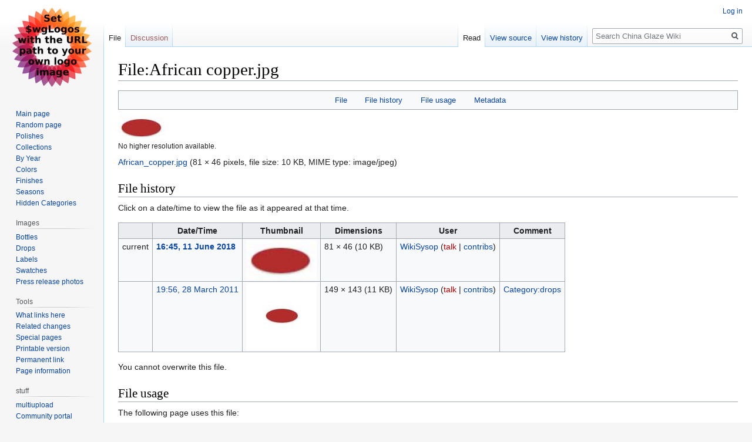

--- FILE ---
content_type: text/html; charset=UTF-8
request_url: http://wiki.mylatestobsession.com/index.php?title=File:African_copper.jpg
body_size: 6095
content:

<!DOCTYPE html>
<html class="client-nojs" lang="en" dir="ltr">
<head>
<meta charset="UTF-8"/>
<title>File:African copper.jpg - China Glaze Wiki</title>
<script>document.documentElement.className="client-js";RLCONF={"wgBreakFrames":!1,"wgSeparatorTransformTable":["",""],"wgDigitTransformTable":["",""],"wgDefaultDateFormat":"dmy","wgMonthNames":["","January","February","March","April","May","June","July","August","September","October","November","December"],"wgRequestId":"aXVw_FmxI4ty1Zg8jvHvrQAAAAc","wgCSPNonce":!1,"wgCanonicalNamespace":"File","wgCanonicalSpecialPageName":!1,"wgNamespaceNumber":6,"wgPageName":"File:African_copper.jpg","wgTitle":"African copper.jpg","wgCurRevisionId":31075,"wgRevisionId":31075,"wgArticleId":2111,"wgIsArticle":!0,"wgIsRedirect":!1,"wgAction":"view","wgUserName":null,"wgUserGroups":["*"],"wgCategories":["Needs Better Drop","Drops","Unknown shade","Creme","Pre-2000","No season"],"wgPageContentLanguage":"en","wgPageContentModel":"wikitext","wgRelevantPageName":"File:African_copper.jpg","wgRelevantArticleId":2111,"wgIsProbablyEditable":!1,"wgRelevantPageIsProbablyEditable":!1,"wgRestrictionEdit"
:[],"wgRestrictionMove":[],"wgRestrictionUpload":[]};RLSTATE={"site.styles":"ready","noscript":"ready","user.styles":"ready","user":"ready","user.options":"loading","filepage":"ready","mediawiki.action.view.filepage":"ready","skins.vector.styles.legacy":"ready"};RLPAGEMODULES=["mediawiki.action.view.metadata","site","mediawiki.page.startup","mediawiki.page.ready","skins.vector.legacy.js"];</script>
<script>(RLQ=window.RLQ||[]).push(function(){mw.loader.implement("user.options@1hzgi",function($,jQuery,require,module){/*@nomin*/mw.user.tokens.set({"patrolToken":"+\\","watchToken":"+\\","csrfToken":"+\\"});
});});</script>
<link rel="stylesheet" href="/load.php?lang=en&amp;modules=filepage%7Cmediawiki.action.view.filepage%7Cskins.vector.styles.legacy&amp;only=styles&amp;skin=vector"/>
<script async="" src="/load.php?lang=en&amp;modules=startup&amp;only=scripts&amp;raw=1&amp;skin=vector"></script>
<meta name="generator" content="MediaWiki 1.35.2"/>
<link rel="shortcut icon" href="/favicon.ico"/>
<link rel="search" type="application/opensearchdescription+xml" href="/opensearch_desc.php" title="China Glaze Wiki (en)"/>
<link rel="EditURI" type="application/rsd+xml" href="http://wiki.mylatestobsession.com/api.php?action=rsd"/>
<link rel="alternate" type="application/atom+xml" title="China Glaze Wiki Atom feed" href="/index.php?title=Special:RecentChanges&amp;feed=atom"/>
<!--[if lt IE 9]><script src="/resources/lib/html5shiv/html5shiv.js"></script><![endif]-->
</head>
<body class="mediawiki ltr sitedir-ltr mw-hide-empty-elt ns-6 ns-subject page-File_African_copper_jpg rootpage-File_African_copper_jpg skin-vector action-view skin-vector-legacy">
<div id="mw-page-base" class="noprint"></div>
<div id="mw-head-base" class="noprint"></div>
<div id="content" class="mw-body" role="main">
	<a id="top"></a>
	<div id="siteNotice" class="mw-body-content"></div>
	<div class="mw-indicators mw-body-content">
	</div>
	<h1 id="firstHeading" class="firstHeading" lang="en">File:African copper.jpg</h1>
	<div id="bodyContent" class="mw-body-content">
		<div id="siteSub" class="noprint">From China Glaze Wiki</div>
		<div id="contentSub"></div>
		<div id="contentSub2"></div>
		
		<div id="jump-to-nav"></div>
		<a class="mw-jump-link" href="#mw-head">Jump to navigation</a>
		<a class="mw-jump-link" href="#searchInput">Jump to search</a>
		<div id="mw-content-text"><ul id="filetoc"><li><a href="#file">File</a></li>
<li><a href="#filehistory">File history</a></li>
<li><a href="#filelinks">File usage</a></li>
<li><a href="#metadata">Metadata</a></li></ul><div class="fullImageLink" id="file"><a href="/images/c/cb/African_copper.jpg"><img alt="File:African copper.jpg" src="/images/c/cb/African_copper.jpg" decoding="async" width="81" height="46" /></a><div class="mw-filepage-resolutioninfo">No higher resolution available.</div></div>
<div class="fullMedia"><p><a href="/images/c/cb/African_copper.jpg" class="internal" title="African copper.jpg">African_copper.jpg</a> &#8206;<span class="fileInfo">(81 × 46 pixels, file size: 10 KB, MIME type: <span class="mime-type">image/jpeg</span>)</span>
</p></div><div id="mw-imagepage-content" lang="en" dir="ltr" class="mw-content-ltr"><div class="mw-parser-output">
<!-- 
NewPP limit report
Cached time: 20260125012517
Cache expiry: 86400
Dynamic content: false
Complications: []
CPU time usage: 0.000 seconds
Real time usage: 0.001 seconds
Preprocessor visited node count: 1/1000000
Post‐expand include size: 0/2097152 bytes
Template argument size: 0/2097152 bytes
Highest expansion depth: 1/40
Expensive parser function count: 0/100
Unstrip recursion depth: 0/20
Unstrip post‐expand size: 0/5000000 bytes
-->
<!--
Transclusion expansion time report (%,ms,calls,template)
100.00%    0.000      1 -total
-->

<!-- Saved in parser cache with key db343976915:pcache:idhash:2111-0!canonical and timestamp 20260125012517 and revision id 31075
 -->
</div></div><h2 id="filehistory">File history</h2>
<div id="mw-imagepage-section-filehistory">
<p>Click on a date/time to view the file as it appeared at that time.
</p>
<table class="wikitable filehistory">
<tr><th></th><th>Date/Time</th><th>Thumbnail</th><th>Dimensions</th><th>User</th><th>Comment</th></tr>
<tr><td>current</td><td class='filehistory-selected' style='white-space: nowrap;'><a href="/images/c/cb/African_copper.jpg">16:45, 11 June 2018</a></td><td><a href="/images/c/cb/African_copper.jpg"><img alt="Thumbnail for version as of 16:45, 11 June 2018" src="/images/c/cb/African_copper.jpg" decoding="async" width="120" height="68" /></a></td><td>81 × 46 <span style="white-space: nowrap;">(10 KB)</span></td><td><a href="/index.php?title=User:WikiSysop" class="mw-userlink" title="User:WikiSysop"><bdi>WikiSysop</bdi></a><span style="white-space: nowrap;"> <span class="mw-usertoollinks">(<a href="/index.php?title=User_talk:WikiSysop&amp;action=edit&amp;redlink=1" class="new mw-usertoollinks-talk" title="User talk:WikiSysop (page does not exist)">talk</a> | <a href="/index.php?title=Special:Contributions/WikiSysop" class="mw-usertoollinks-contribs" title="Special:Contributions/WikiSysop">contribs</a>)</span></span></td><td dir="ltr"></td></tr>
<tr><td></td><td  style='white-space: nowrap;'><a href="/images/archive/c/cb/20180611214506%21African_copper.jpg">19:56, 28 March 2011</a></td><td><a href="/images/archive/c/cb/20180611214506%21African_copper.jpg"><img alt="Thumbnail for version as of 19:56, 28 March 2011" src="/images/thumb/archive/c/cb/20180611214506%21African_copper.jpg/120px-African_copper.jpg" decoding="async" width="120" height="115" /></a></td><td>149 × 143 <span style="white-space: nowrap;">(11 KB)</span></td><td><a href="/index.php?title=User:WikiSysop" class="mw-userlink" title="User:WikiSysop"><bdi>WikiSysop</bdi></a><span style="white-space: nowrap;"> <span class="mw-usertoollinks">(<a href="/index.php?title=User_talk:WikiSysop&amp;action=edit&amp;redlink=1" class="new mw-usertoollinks-talk" title="User talk:WikiSysop (page does not exist)">talk</a> | <a href="/index.php?title=Special:Contributions/WikiSysop" class="mw-usertoollinks-contribs" title="Special:Contributions/WikiSysop">contribs</a>)</span></span></td><td dir="ltr"><a href="/index.php?title=Category:Drops" title="Category:Drops">Category:drops</a></td></tr>
</table>

</div>
<div class="mw-imagepage-upload-links"><p id="mw-imagepage-upload-disallowed">You cannot overwrite this file.</p></div><h2 id="filelinks">File usage</h2>
<div id='mw-imagepage-section-linkstoimage'>
<p>The following page uses this file:
</p><ul class="mw-imagepage-linkstoimage">
<li class="mw-imagepage-linkstoimage-ns0"><a href="/index.php?title=African_Copper" title="African Copper">African Copper</a></li>
</ul>
</div>
<h2 id="metadata">Metadata</h2>
<div class="mw-imagepage-section-metadata"><p>This file contains additional information, probably added from the digital camera or scanner used to create or digitize it.
</p><p>
If the file has been modified from its original state, some details may not fully reflect the modified file.</p><table id="mw_metadata" class="mw_metadata collapsed">
<tbody><tr class="exif-imagewidth mw-metadata-collapsible"><th>Width</th><td>149 px</td></tr><tr class="exif-imagelength mw-metadata-collapsible"><th>Height</th><td>143 px</td></tr><tr class="exif-bitspersample mw-metadata-collapsible"><th>Bits per component</th><td><ul><li>8</li>
<li>8</li>
<li>8</li></ul></td></tr><tr class="exif-photometricinterpretation mw-metadata-collapsible"><th>Pixel composition</th><td>RGB</td></tr><tr class="exif-orientation mw-metadata-collapsible"><th>Orientation</th><td>Normal</td></tr><tr class="exif-samplesperpixel mw-metadata-collapsible"><th>Number of components</th><td>3</td></tr><tr class="exif-xresolution mw-metadata-collapsible"><th>Horizontal resolution</th><td>72 dpi</td></tr><tr class="exif-yresolution mw-metadata-collapsible"><th>Vertical resolution</th><td>72 dpi</td></tr><tr class="exif-software mw-metadata-collapsible"><th>Software used</th><td>Adobe Photoshop CS6 (Windows)</td></tr><tr class="exif-datetime mw-metadata-collapsible"><th>File change date and time</th><td>17:42, 11 June 2018</td></tr><tr class="exif-exifversion mw-metadata-collapsible"><th>Exif version</th><td>2.21</td></tr><tr class="exif-colorspace mw-metadata-collapsible"><th>Color space</th><td>Uncalibrated</td></tr><tr class="exif-originaldocumentid mw-metadata-collapsible"><th>Unique ID of original document</th><td>adobe:docid:photoshop:6e9fb7c5-58c5-11e0-a16e-ff66707490d2</td></tr><tr class="exif-datetimedigitized mw-metadata-collapsible"><th>Date and time of digitizing</th><td>13:40, 11 June 2018</td></tr><tr class="exif-datetimemetadata mw-metadata-collapsible"><th>Date metadata was last modified</th><td>13:42, 11 June 2018</td></tr><tr class="exif-copyrighted mw-metadata-collapsible"><th>Copyright status</th><td>Copyright status not set</td></tr></tbody></table>
</div></div><div class="printfooter">Retrieved from "<a dir="ltr" href="http://wiki.mylatestobsession.com/index.php?title=File:African_copper.jpg&amp;oldid=31075">http://wiki.mylatestobsession.com/index.php?title=File:African_copper.jpg&amp;oldid=31075</a>"</div>
		<div id="catlinks" class="catlinks" data-mw="interface"><div id="mw-normal-catlinks" class="mw-normal-catlinks"><a href="/index.php?title=Special:Categories" title="Special:Categories">Categories</a>: <ul><li><a href="/index.php?title=Category:Drops" title="Category:Drops">Drops</a></li><li><a href="/index.php?title=Category:Unknown_shade" title="Category:Unknown shade">Unknown shade</a></li><li><a href="/index.php?title=Category:Creme" title="Category:Creme">Creme</a></li><li><a href="/index.php?title=Category:Pre-2000" title="Category:Pre-2000">Pre-2000</a></li><li><a href="/index.php?title=Category:No_season" title="Category:No season">No season</a></li></ul></div><div id="mw-hidden-catlinks" class="mw-hidden-catlinks mw-hidden-cats-hidden">Hidden category: <ul><li><a href="/index.php?title=Category:Needs_Better_Drop" title="Category:Needs Better Drop">Needs Better Drop</a></li></ul></div></div>
	</div>
</div>

<div id="mw-navigation">
	<h2>Navigation menu</h2>
	<div id="mw-head">
		<!-- Please do not use role attribute as CSS selector, it is deprecated. -->
<nav id="p-personal" class="vector-menu" aria-labelledby="p-personal-label" role="navigation" 
	 >
	<h3 id="p-personal-label">
		<span>Personal tools</span>
	</h3>
	<!-- Please do not use the .body class, it is deprecated. -->
	<div class="body vector-menu-content">
		<!-- Please do not use the .menu class, it is deprecated. -->
		<ul class="vector-menu-content-list"><li id="pt-login"><a href="/index.php?title=Special:UserLogin&amp;returnto=File%3AAfrican+copper.jpg" title="You are encouraged to log in; however, it is not mandatory [o]" accesskey="o">Log in</a></li></ul>
		
	</div>
</nav>


		<div id="left-navigation">
			<!-- Please do not use role attribute as CSS selector, it is deprecated. -->
<nav id="p-namespaces" class="vector-menu vector-menu-tabs vectorTabs" aria-labelledby="p-namespaces-label" role="navigation" 
	 >
	<h3 id="p-namespaces-label">
		<span>Namespaces</span>
	</h3>
	<!-- Please do not use the .body class, it is deprecated. -->
	<div class="body vector-menu-content">
		<!-- Please do not use the .menu class, it is deprecated. -->
		<ul class="vector-menu-content-list"><li id="ca-nstab-image" class="selected"><a href="/index.php?title=File:African_copper.jpg" title="View the file page [c]" accesskey="c">File</a></li><li id="ca-talk" class="new"><a href="/index.php?title=File_talk:African_copper.jpg&amp;action=edit&amp;redlink=1" rel="discussion" title="Discussion about the content page (page does not exist) [t]" accesskey="t">Discussion</a></li></ul>
		
	</div>
</nav>


			<!-- Please do not use role attribute as CSS selector, it is deprecated. -->
<nav id="p-variants" class="vector-menu-empty emptyPortlet vector-menu vector-menu-dropdown vectorMenu" aria-labelledby="p-variants-label" role="navigation" 
	 >
	<input type="checkbox" class="vector-menu-checkbox vectorMenuCheckbox" aria-labelledby="p-variants-label" />
	<h3 id="p-variants-label">
		<span>Variants</span>
	</h3>
	<!-- Please do not use the .body class, it is deprecated. -->
	<div class="body vector-menu-content">
		<!-- Please do not use the .menu class, it is deprecated. -->
		<ul class="menu vector-menu-content-list"></ul>
		
	</div>
</nav>


		</div>
		<div id="right-navigation">
			<!-- Please do not use role attribute as CSS selector, it is deprecated. -->
<nav id="p-views" class="vector-menu vector-menu-tabs vectorTabs" aria-labelledby="p-views-label" role="navigation" 
	 >
	<h3 id="p-views-label">
		<span>Views</span>
	</h3>
	<!-- Please do not use the .body class, it is deprecated. -->
	<div class="body vector-menu-content">
		<!-- Please do not use the .menu class, it is deprecated. -->
		<ul class="vector-menu-content-list"><li id="ca-view" class="collapsible selected"><a href="/index.php?title=File:African_copper.jpg">Read</a></li><li id="ca-viewsource" class="collapsible"><a href="/index.php?title=File:African_copper.jpg&amp;action=edit" title="This page is protected.&#10;You can view its source [e]" accesskey="e">View source</a></li><li id="ca-history" class="collapsible"><a href="/index.php?title=File:African_copper.jpg&amp;action=history" title="Past revisions of this page [h]" accesskey="h">View history</a></li></ul>
		
	</div>
</nav>


			<!-- Please do not use role attribute as CSS selector, it is deprecated. -->
<nav id="p-cactions" class="vector-menu-empty emptyPortlet vector-menu vector-menu-dropdown vectorMenu" aria-labelledby="p-cactions-label" role="navigation" 
	 >
	<input type="checkbox" class="vector-menu-checkbox vectorMenuCheckbox" aria-labelledby="p-cactions-label" />
	<h3 id="p-cactions-label">
		<span>More</span>
	</h3>
	<!-- Please do not use the .body class, it is deprecated. -->
	<div class="body vector-menu-content">
		<!-- Please do not use the .menu class, it is deprecated. -->
		<ul class="menu vector-menu-content-list"></ul>
		
	</div>
</nav>


			<div id="p-search" role="search">
	<h3 >
		<label for="searchInput">Search</label>
	</h3>
	<form action="/index.php" id="searchform">
		<div id="simpleSearch">
			<input type="search" name="search" placeholder="Search China Glaze Wiki" title="Search China Glaze Wiki [f]" accesskey="f" id="searchInput"/>
			<input type="hidden" name="title" value="Special:Search">
			<input type="submit" name="fulltext" value="Search" title="Search the pages for this text" id="mw-searchButton" class="searchButton mw-fallbackSearchButton"/>
			<input type="submit" name="go" value="Go" title="Go to a page with this exact name if it exists" id="searchButton" class="searchButton"/>
		</div>
	</form>
</div>

		</div>
	</div>
	
<div id="mw-panel">
	<div id="p-logo" role="banner">
		<a  title="Visit the main page" class="mw-wiki-logo" href="/index.php?title=Main_Page"></a>
	</div>
	<!-- Please do not use role attribute as CSS selector, it is deprecated. -->
<nav id="p-navigation" class="vector-menu vector-menu-portal portal portal-first" aria-labelledby="p-navigation-label" role="navigation" 
	 >
	<h3 id="p-navigation-label">
		<span>Navigation</span>
	</h3>
	<!-- Please do not use the .body class, it is deprecated. -->
	<div class="body vector-menu-content">
		<!-- Please do not use the .menu class, it is deprecated. -->
		<ul class="vector-menu-content-list"><li id="n-mainpage-description"><a href="/index.php?title=Main_Page" title="Visit the main page [z]" accesskey="z">Main page</a></li><li id="n-randompage"><a href="/index.php?title=Special:Random" title="Load a random page [x]" accesskey="x">Random page</a></li><li id="n-Polishes"><a href="/index.php?title=Category:Polishes">Polishes</a></li><li id="n-Collections"><a href="/index.php?title=Category:Collections">Collections</a></li><li id="n-By-Year"><a href="/index.php?title=Category:Years">By Year</a></li><li id="n-Colors"><a href="/index.php?title=Category:Colors">Colors</a></li><li id="n-Finishes"><a href="/index.php?title=Category:Finishes">Finishes</a></li><li id="n-Seasons"><a href="/index.php?title=Category:Seasons">Seasons</a></li><li id="n-Hidden-Categories"><a href="/index.php?title=Category:Hidden_categories">Hidden Categories</a></li></ul>
		
	</div>
</nav>


	<!-- Please do not use role attribute as CSS selector, it is deprecated. -->
<nav id="p-Images" class="vector-menu vector-menu-portal portal" aria-labelledby="p-Images-label" role="navigation" 
	 >
	<h3 id="p-Images-label">
		<span>Images</span>
	</h3>
	<!-- Please do not use the .body class, it is deprecated. -->
	<div class="body vector-menu-content">
		<!-- Please do not use the .menu class, it is deprecated. -->
		<ul class="vector-menu-content-list"><li id="n-Bottles"><a href="/index.php?title=Category:Bottles">Bottles</a></li><li id="n-Drops"><a href="/index.php?title=Category:Drops">Drops</a></li><li id="n-Labels"><a href="/index.php?title=Category:Labels">Labels</a></li><li id="n-Swatches"><a href="/index.php?title=Category:Swatches">Swatches</a></li><li id="n-Press-release-photos"><a href="/index.php?title=Category:Press_release_photos">Press release photos</a></li></ul>
		
	</div>
</nav>

<!-- Please do not use role attribute as CSS selector, it is deprecated. -->
<nav id="p-tb" class="vector-menu vector-menu-portal portal" aria-labelledby="p-tb-label" role="navigation" 
	 >
	<h3 id="p-tb-label">
		<span>Tools</span>
	</h3>
	<!-- Please do not use the .body class, it is deprecated. -->
	<div class="body vector-menu-content">
		<!-- Please do not use the .menu class, it is deprecated. -->
		<ul class="vector-menu-content-list"><li id="t-whatlinkshere"><a href="/index.php?title=Special:WhatLinksHere/File:African_copper.jpg" title="A list of all wiki pages that link here [j]" accesskey="j">What links here</a></li><li id="t-recentchangeslinked"><a href="/index.php?title=Special:RecentChangesLinked/File:African_copper.jpg" rel="nofollow" title="Recent changes in pages linked from this page [k]" accesskey="k">Related changes</a></li><li id="t-specialpages"><a href="/index.php?title=Special:SpecialPages" title="A list of all special pages [q]" accesskey="q">Special pages</a></li><li id="t-print"><a href="javascript:print();" rel="alternate" title="Printable version of this page [p]" accesskey="p">Printable version</a></li><li id="t-permalink"><a href="/index.php?title=File:African_copper.jpg&amp;oldid=31075" title="Permanent link to this revision of the page">Permanent link</a></li><li id="t-info"><a href="/index.php?title=File:African_copper.jpg&amp;action=info" title="More information about this page">Page information</a></li></ul>
		
	</div>
</nav>

<!-- Please do not use role attribute as CSS selector, it is deprecated. -->
<nav id="p-stuff" class="vector-menu vector-menu-portal portal" aria-labelledby="p-stuff-label" role="navigation" 
	 >
	<h3 id="p-stuff-label">
		<span>stuff</span>
	</h3>
	<!-- Please do not use the .body class, it is deprecated. -->
	<div class="body vector-menu-content">
		<!-- Please do not use the .menu class, it is deprecated. -->
		<ul class="vector-menu-content-list"><li id="n-multiupload"><a href="/index.php?title=Special:Multiupload">multiupload</a></li><li id="n-portal"><a href="/index.php?title=China_Glaze_Wiki:Community_portal" title="About the project, what you can do, where to find things">Community portal</a></li><li id="n-currentevents"><a href="/index.php?title=China_Glaze_Wiki:Current_events" title="Find background information on current events">Current events</a></li><li id="n-recentchanges"><a href="/index.php?title=Special:RecentChanges" title="A list of recent changes in the wiki [r]" accesskey="r">Recent changes</a></li><li id="n-help"><a href="https://www.mediawiki.org/wiki/Special:MyLanguage/Help:Contents" title="The place to find out">Help</a></li></ul>
		
	</div>
</nav>


	
</div>

</div>

<footer id="footer" class="mw-footer" role="contentinfo" >
	<ul id="footer-info" >
		<li id="footer-info-lastmod"> This page was last edited on 11 June 2018, at 16:45.</li>
	</ul>
	<ul id="footer-places" >
		<li id="footer-places-privacy"><a href="/index.php?title=China_Glaze_Wiki:Privacy_policy" title="China Glaze Wiki:Privacy policy">Privacy policy</a></li>
		<li id="footer-places-about"><a href="/index.php?title=China_Glaze_Wiki:About" title="China Glaze Wiki:About">About China Glaze Wiki</a></li>
		<li id="footer-places-disclaimer"><a href="/index.php?title=China_Glaze_Wiki:General_disclaimer" title="China Glaze Wiki:General disclaimer">Disclaimers</a></li>
	</ul>
	<ul id="footer-icons" class="noprint">
		<li id="footer-poweredbyico"><a href="https://www.mediawiki.org/"><img src="/resources/assets/poweredby_mediawiki_88x31.png" alt="Powered by MediaWiki" srcset="/resources/assets/poweredby_mediawiki_132x47.png 1.5x, /resources/assets/poweredby_mediawiki_176x62.png 2x" width="88" height="31" loading="lazy"/></a></li>
	</ul>
	<div style="clear: both;"></div>
</footer>



<script>(RLQ=window.RLQ||[]).push(function(){mw.config.set({"wgPageParseReport":{"limitreport":{"cputime":"0.000","walltime":"0.001","ppvisitednodes":{"value":1,"limit":1000000},"postexpandincludesize":{"value":0,"limit":2097152},"templateargumentsize":{"value":0,"limit":2097152},"expansiondepth":{"value":1,"limit":40},"expensivefunctioncount":{"value":0,"limit":100},"unstrip-depth":{"value":0,"limit":20},"unstrip-size":{"value":0,"limit":5000000},"timingprofile":["100.00%    0.000      1 -total"]},"cachereport":{"timestamp":"20260125012517","ttl":86400,"transientcontent":false}}});mw.config.set({"wgBackendResponseTime":1041});});</script></body></html>
